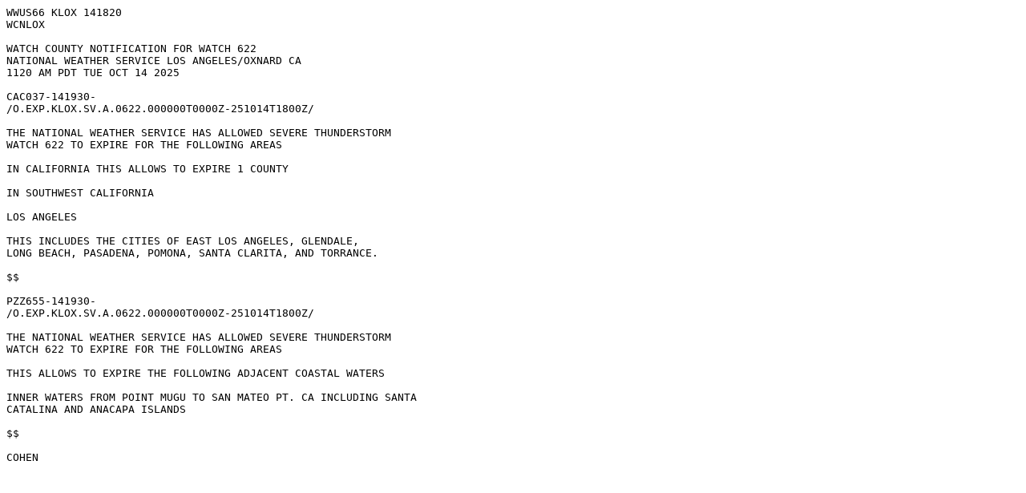

--- FILE ---
content_type: text/plain; charset=utf-8
request_url: https://tgftp.nws.noaa.gov/data/raw/ww/wwus66.klox.wcn.lox.txt
body_size: 444
content:
WWUS66 KLOX 141820
WCNLOX

WATCH COUNTY NOTIFICATION FOR WATCH 622
NATIONAL WEATHER SERVICE LOS ANGELES/OXNARD CA
1120 AM PDT TUE OCT 14 2025

CAC037-141930-
/O.EXP.KLOX.SV.A.0622.000000T0000Z-251014T1800Z/

THE NATIONAL WEATHER SERVICE HAS ALLOWED SEVERE THUNDERSTORM
WATCH 622 TO EXPIRE FOR THE FOLLOWING AREAS

IN CALIFORNIA THIS ALLOWS TO EXPIRE 1 COUNTY

IN SOUTHWEST CALIFORNIA

LOS ANGELES           

THIS INCLUDES THE CITIES OF EAST LOS ANGELES, GLENDALE, 
LONG BEACH, PASADENA, POMONA, SANTA CLARITA, AND TORRANCE.

$$

PZZ655-141930-
/O.EXP.KLOX.SV.A.0622.000000T0000Z-251014T1800Z/

THE NATIONAL WEATHER SERVICE HAS ALLOWED SEVERE THUNDERSTORM
WATCH 622 TO EXPIRE FOR THE FOLLOWING AREAS

THIS ALLOWS TO EXPIRE THE FOLLOWING ADJACENT COASTAL WATERS

INNER WATERS FROM POINT MUGU TO SAN MATEO PT. CA INCLUDING SANTA
CATALINA AND ANACAPA ISLANDS                 

$$

COHEN


